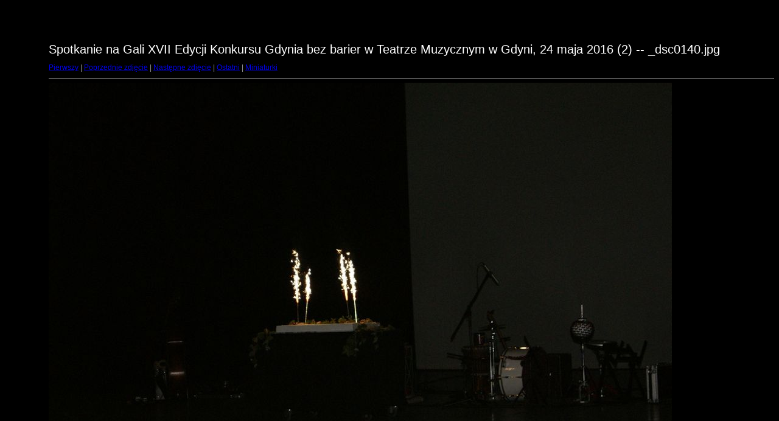

--- FILE ---
content_type: text/html
request_url: http://effetha.home.pl/foto188/target42.html
body_size: 549
content:
<html>
<head>
<meta http-equiv="Content-Type" content="text/html; charset=UTF-8">
<title>_dsc0140.jpg</title>
<link rel="stylesheet" href="style.css" type="text/css">
</head>
<body bgcolor="#FFFFFF" text="#000000">
<span class="textbg">Spotkanie na Gali XVII  Edycji Konkursu Gdynia bez barier w Teatrze Muzycznym w Gdyni, 24 maja 2016 (2) -- _dsc0140.jpg </span><br> <span class="textsm"></span>
<p><span class="textreg">
<a href="target0.html">Pierwszy</a> |
<a href="target41.html">Poprzednie zdjęcie</a> |
<a href="target43.html">Następne zdjęcie</a> |
<a href="target120.html">Ostatni</a> | <a href="index.html">Miniaturki</a><br>
</span><hr size="1">



<a href="index.html"><img src="images/_dsc0140.jpg" width="1024" height="577" title="_dsc0140.jpg (large)" border="0"></a><p>

<map name="Map">
  <area shape="rect" coords="95,1,129,44" href="frameset.htm">
</map>
</body>
</html>


--- FILE ---
content_type: text/css
request_url: http://effetha.home.pl/foto188/style.css
body_size: 292
content:
BODY {
	MARGIN-TOP: 70px; FONT-SIZE: 11px; MARGIN-LEFT: 80px; FONT-FAMILY: Verdana, Arial, Helvetica, sans-serif; BACKGROUND-COLOR: #000000
}
TD {
	FONT-SIZE: 11px; FONT-FAMILY: Verdana, Arial, Helvetica, sans-serif
}
P {
	BACKGROUND: black
}
H1 {
	FONT-SIZE: 12px; COLOR: #979797; FONT-FAMILY: Helvetica, Verdana, Arial
}
A:hover {
	COLOR: #804c4c; BACKGROUND-COLOR: #f0efe3
}
H2 {
	FONT-SIZE: 10px; COLOR: #ffffff; FONT-FAMILY: Verdana, Arial, Helvetica, sans-serif
}
H3 {
	FONT-SIZE: 18px; COLOR: #ffffff; FONT-FAMILY: Verdana, Arial, Helvetica, sans-serif
}
.textsm {
	FONT-SIZE: 14px; COLOR: #ffffff; FONT-FAMILY: Verdana, Arial, Helvetica, sans-serif
}
.textbg {
	FONT-SIZE: 20px; COLOR: #ffffff; FONT-FAMILY: Verdana, Arial, Helvetica, sans-serif
}
.textreg {
	FONT-SIZE: 12px; COLOR: #999999; FONT-FAMILY: Verdana, Arial, Helvetica, sans-serif
}


